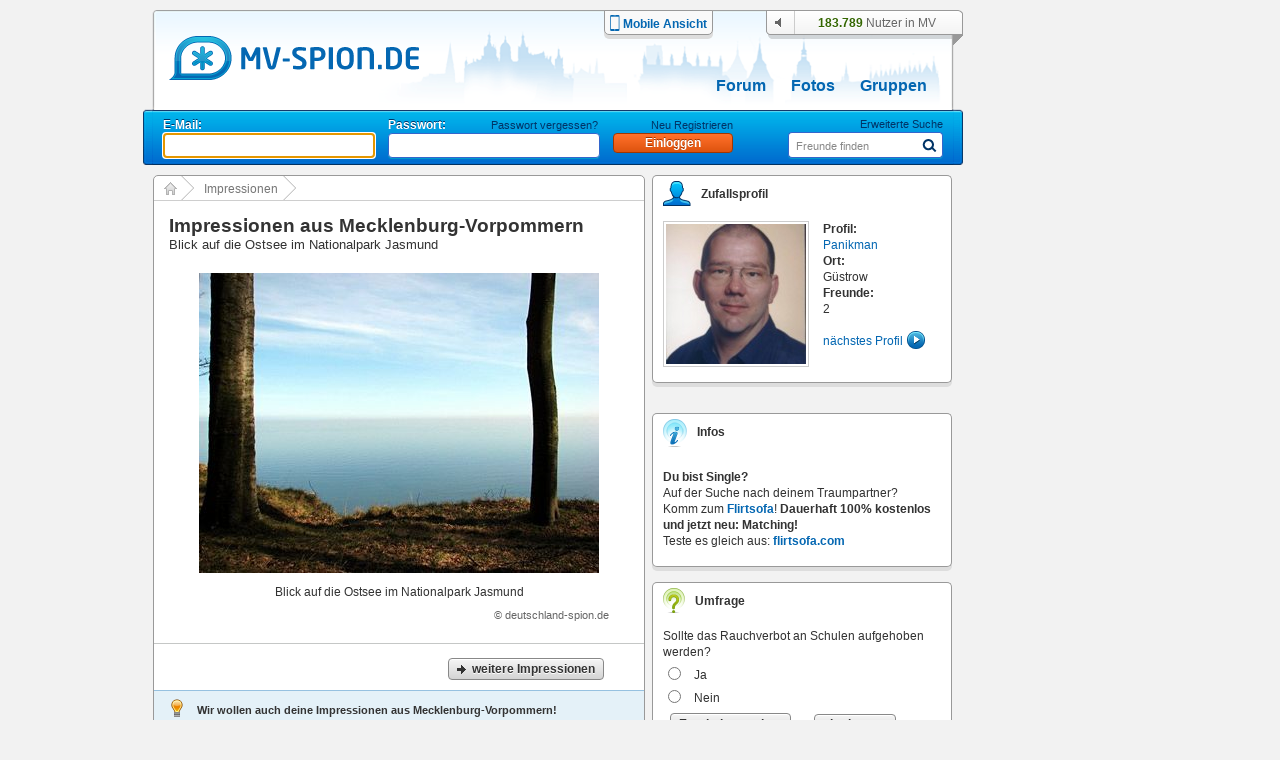

--- FILE ---
content_type: text/html; charset=UTF-8
request_url: https://www.mv-spion.de/impressionen/Blick-auf-die-Ostsee-im-Nationalpark-Jasmund/814
body_size: 6254
content:
<!DOCTYPE HTML PUBLIC "-//W3C//DTD HTML 4.01//EN" "https://www.w3.org/TR/html4/loose.dtd">
<html>
<head>
	<meta http-equiv="Content-Type" content="text/html; charset=UTF-8" />
	<title>Blick auf die Ostsee im Nationalpark Jasmund | mv-spion.de</title>
	<meta name="author" content="Michael Stegemann, SoKoSys, Germany" />
	<meta name="copyright" content="Michael Stegemann, SoKoSys, Germany" />
	<meta name="robots" content="all" />
	<meta name="keywords" content="Mecklenburg-Vorpommern, Community, Chat, Freunde, Singles, 100 % kostenlos, Suche, Finden, Blogs, Forum, Fotoalbum, kostenfrei, Unternehmen, Seiten, Nachrichten, Datenschutz, E-Mail, Mail, mv, mecklenburg vorpommern, meckpomm" />
	<meta name="description" content="Impressionen aus Mecklenburg-Vorpommern" />
	<meta name="content-language" content="de" />
	<meta name="MSSmartTagsPreventParsing" content="true" />
	<meta http-equiv="imagetoolbar" content="no" />
	<link rel="alternate" type="application/rss+xml" title="Die Spion-News als RSS-Feed" href="/rss/rss.xml" />
	<link rel="shortcut icon" href="https://www.mv-spion.de/favicon.ico" type="image/ico" />
	
	<link rel="stylesheet" type="text/css" href="https://lb2.cdn.spion-media.eu/gfx/v2025102205_merged.css" />
	<link rel="stylesheet" type="text/css" href="https://lb2.cdn.spion-media.eu/gfx/v2025102205_jquery-ui.min.css" />
	<link rel="stylesheet" type="text/css" href="https://lb2.cdn.spion-media.eu/gfx/filepond/v2025102205_filepond.min.css" />
	
	<!--[if lt IE 7]>
	<link rel="stylesheet" type="text/css" href="https://lb2.cdn.spion-media.eu/gfx/v2025102205_layout_ie6fix.css" />
	<![endif]-->
	
	<!--[if lt IE 8]><style>
	.member_connection_li, .member_connection {
		display: inline;
		_height: 0;
	}
	</style><![endif]-->
	
	<script src="https://lb2.cdn.spion-media.eu/scripts/v2025102205_merged.js" type="text/javascript" charset="UTF-8"></script>
	<script src="https://lb2.cdn.spion-media.eu/scripts/v2025102205_jquery-3.7.1.min.js" type="text/javascript" charset="UTF-8"></script>
	<script src="https://lb2.cdn.spion-media.eu/scripts/v2025102205_jquery-ui.min.js" type="text/javascript" charset="UTF-8"></script>
	<script src="https://lb2.cdn.spion-media.eu/scripts/v2025102205_spion-min.js" type="text/javascript" charset="UTF-8"></script>
	<script src="https://lb2.cdn.spion-media.eu/scripts/v2025102205_filepond.min.js" type="text/javascript" charset="UTF-8"></script>
	<script src="https://lb2.cdn.spion-media.eu/scripts/v2025102205_filepond-plugin-file-validate-size.js" type="text/javascript" charset="UTF-8"></script>
	<script src="https://lb2.cdn.spion-media.eu/scripts/v2025102205_filepond-plugin-file-validate-type.js" type="text/javascript" charset="UTF-8"></script>
	

			<script type="text/javascript">
		if (window.location.hash.trim().lenght > 0 && window.location.hash.startsWith('#!')) {
			var forward = window.location.hash.replace(/#!/, '');
			location.href = forward.substring(0, 1) == "/" ? forward : "/" + forward;
		}
	</script>
	
				<script type="text/javascript">
			if (navigator.maxTouchPoints && navigator.maxTouchPoints > 2 && /MacIntel/.test(navigator.platform))
			{
				window.location.replace("/mobile/enable");
			}
		</script>
	
					
		
		<script>
		var _paq = window._paq = window._paq || [];
		_paq.push(['trackPageView']);
		_paq.push(['enableLinkTracking']);
		(function() {
			var u="//stats.sokosys.eu/";
			_paq.push(['setTrackerUrl', u+'matomo.php']);
			_paq.push(['setSiteId', '2']);
			var d=document, g=d.createElement('script'), s=d.getElementsByTagName('script')[0];
			g.async=true; g.src=u+'matomo.js'; s.parentNode.insertBefore(g,s);
		})();
	</script>
</head>

<body onload="$StuffManager.initialize();">

<noscript>
	<div style="border: 1px solid #ffffff; background-color: #000000; text-align: center; color: #ffffff; padding: 5px; font-family: Arial; font-size: 14px; margin-bottom: 5px;">
		<b>Achtung:</b> JavaScript ist in deinem Browser deaktiviert. Um alle Funktionen des Spions genie&szlig;en zu k&ouml;nnen, muss JavaScript aktiviert sein.
	</div>
</noscript>

<!--[if lt IE 8]>
	<div style="border: 1px solid #ffffff; background-color: #000000; text-align: center; color: #ffffff; padding: 5px; font-family: Arial; font-size: 14px; margin-bottom: 5px; line-height: 18px;">
		<b>Achtung:</b> Du verwendest einen <u>extrem veralteten</u> und <u>sehr unsicheren</u> Browser! Der Spion ist mit dieser Version nicht kompatibel.<br />
		Solltest du die Internet Explorer - Kompatibilit&auml;tsansicht eingeschaltet haben, muss diese umgehend deaktiviert werden.
	</div>
<![endif]-->

	
<div id="mainDiv" >

		<div id="spion_layer"></div>

		<div id="advert_bigsize_box">
					</div>

		<input id="logmvs" value="" style="display: none;" />

		<div id="header" style="background: url(https://lb2.cdn.spion-media.eu/gfx/header/bg/mv-spion@2.png) no-repeat;">
		<div id="header_content" onmouseover="hidePrefMenu();">
			<div class="header_logo">
				<a href="/" title="mv-spion.de">
					<img src="https://lb2.cdn.spion-media.eu/gfx/header/logo_mv_6.png" class="alphaTrue" alt="header" />
				</a>
				<input type="hidden" id="gfxContentPath" name="gfxContentPath" value="https://lb2.cdn.spion-media.eu/gfx/" />
									<h3>Impressionen aus Mecklenburg-Vorpommern</h3>
								
			</div>
							<div class="header_mobile">
					<a href="/mobile/enable" title="Zur mobilen Ansicht wechseln">
						<div>
							<img src="https://lb2.cdn.spion-media.eu/gfx/header/mobile.png" />
						</div>
						<div>
							Mobile Ansicht
						</div>
					</a>
				</div>
						<div class="header_utils">
							<div id="headerAudio" class="headerAudio headerAudioOff" title="Tonbenachrichtigungen nur im eingeloggten Zustand" style="cursor: default;"></div>
							<div class="header_user">
					<div>
						<span id="onlineperson_count">183.789</span> Nutzer in MV
					</div>
				</div>
						</div>

																											<div id="subjects">
								<a  href="/forum.html" title="Forum">Forum</a>
								<a  href="/fotoalben.html" title="Fotos">Fotos</a>
				<a  href="/gruppen.html" title="Gruppen">Gruppen</a>
							</div>
		</div>

																			
				<div id="header_sub">
			<div id="navigation"><form method="post" action="/einloggen" style="position: absolute; top: 7px;" id="headerLogin"><div class="loginItem"><div id="login_mail" style="position: relative;"><span>E-Mail:</span></div><div class="cleardiv_both"></div><input type="text" class="text_input_light" maxlength="200" id="loginName" name="name" tabindex="1" /></div><div class="loginItem"><div id="login_pwd"><span>Passwort:</span><a href="javascript: void(0);" onclick="$('headerLogin').submit()" class="label" name="keinPasswort" title="neues Passwort">Passwort vergessen?</a></div><div class="cleardiv_both"></div><input type="password" class="text_input_light" maxlength="20" name="kwd" tabindex="2" /></div><div class="loginItem"><div id="login_btn"><a href="/registrieren/" title="Neu Registrieren" class="label">Neu Registrieren</a></div><div class="cleardiv_both"></div><input type="hidden" name="login" /><input class="buttonDark" title="Einloggen" value="Einloggen" name="einloggen" type="submit" style="width: 120px;" tabindex="3" /></div></form><script type="text/javascript">
				jQuery("#loginName").focus();
				jQuery("#login_pwd a.label:first").show();
			</script><form id="statussearch" action="/suche.html"><div  style="position: absolute; right: 10px; top: 6px; width: 160px;"><div style="width: 100%; text-align: right"><a href="/suche.html" class="label" title="Suche">Erweiterte Suche</a></div><div class="cleardiv_both"></div><div class="text_submit_wrap"><input id="statussearchsubmit" alt="Suchen" src="https://lb2.cdn.spion-media.eu/gfx/header/menu-lupe-blue.png" style="border:0;" type="image" tabindex="5" /></div><div class="text_input_wrap"><input type="text" alt="Freunde finden" id="st_search" value="Freunde finden" maxlength="20" name="name" tabindex="4" /><div id="auto_st_choice" class="autocomplete" style="border: 0;"></div></div></div></form><script type="text/javascript">window.$StuffManager.autocomplete('st_search', '/ajax/getUser', 'name');//new Autocompleter("st_search", "auto_st_choice", "/ajax/getUser", {paramName: "name", select: "userLink", afterUpdateElement : openUrlAutocomplete});</script></div>		</div>
	</div>

		<div id="content" class="mainWrap">

		
												<div id="left_pannel" class="pannel">
	
				<div class="content_box left_content_box">
            
						<div id="sitetree"><div class="sitetreenode sitetreenode_first"><a href="/" title="Start"><img src="https://lb2.cdn.spion-media.eu/gfx/border/sitetree_home.png" alt="" style="position: absolute; top: 6px; left: 10px;" /></a><img src="https://lb2.cdn.spion-media.eu/gfx/border/sitetree_arrow.png" alt="" /></div><div class="sitetreenode"><span><a href="/impressionen.html" title="Impressionen">Impressionen</a></span><img src="https://lb2.cdn.spion-media.eu/gfx/border/sitetree_arrow.png" alt="" /></div>				<div class="cleardiv_left"></div>
				<div class="sitetree_footer"></div>
			</div>
			<div class="content_box_content">
								
				<div class="content_box_content_header">
					<div class="content_box_content_headline">
						<h1>Impressionen aus Mecklenburg-Vorpommern</h1>
					</div>
					<div class="content_box_content_subheadline">
						<h2>Blick auf die Ostsee im Nationalpark Jasmund</h2>
					</div>
				</div>
									<div style="position:relative; margin-top: 15px; text-align: center;">
													<img src="https://lb2.cdn.spion-media.eu/storage/fetch/031e040975aa11d45e3b54582b748c01_13.jpg" title="Blick auf die Ostsee im Nationalpark Jasmund" alt=""  />
											</div>
					<div style="padding: 7px; text-align: center;">
						Blick auf die Ostsee im Nationalpark Jasmund
					</div>
											<div id="impressionCopyright">
							&copy; deutschland-spion.de
						</div>
										<div class="separator_x_full" style="margin-top: 20px;"></div>
					<div style="width: 450px; text-align: right; margin: 5px 0;">
						<a class="buttonLight" href="/impressionen.html" title="weitere Impressionen"><span class="send">weitere Impressionen</span></a>
					</div>
					<div style="position: relative; width: 492px; margin: 10px 0px 0px -1px;">
							
						
	<div class="info_div info_blue">
					<div class="meldungen_ico"><img src="https://lb2.cdn.spion-media.eu/gfx/meldungen/light.png" alt="Hinweis-Icon" /></div>
				<div class="meldungen_text"><b>Wir wollen auch deine Impressionen aus Mecklenburg-Vorpommern!</b><br />Schicke uns dazu einfach eine E-Mail mit deinen Bildern und einer kurzen<br />Beschreibung an: <a href="mailto:support@sokosys.eu?subject=Impressionen aus Mecklenburg-Vorpommern" title="support@sokosys.eu">support@sokosys.eu</a></div>
	</div>
					</div>
								
		
			</div>		</div>		
		</div>


										
<div id="right_pannel" class="pannel">

							<div id="profilbox" class="sidebar_box">
				<div id="profil" class="sidebar_header">
					<div class="tabs_1">
						<img src="https://lb2.cdn.spion-media.eu/gfx/icons/ico-zufallsprofil.png" alt="" />
						<span>Zufallsprofil</span>
					</div>
				</div>
				<div class="sidebar_content" style="overflow: hidden;">
					<div id="profilbox_content">
							<div class="profil_box_img">
		<a href="https://www.mv-spion.de/panikman"><img src="https://lb2.cdn.spion-media.eu/storage/fetch/79dc06285a5746824feb799bf021343c_7.jpg" id="696d806d12896350898873" class="border_thin" alt=""  /></a><script type="text/javascript">new toolTip('tooltip_696d806d12896350898873', '696d806d12896350898873', 'profile', '<div class=\"tooltip_profile_top\">Panikman<img src=\"https://lb2.cdn.spion-media.eu/gfx//icons/male.png\" /></div><div class=\"tooltip_profile_bottom\"><div class=\"tooltip_profile_text\"><div class=\"tooltip_profile_text_left\">Alter:</div><div class=\"tooltip_profile_text_right\">57</div><div class=\"cleardiv_left\"></div><div class=\"tooltip_profile_text_left\">Ort:</div><div class=\"tooltip_profile_text_right\">G&uuml;strow</div><div class=\"cleardiv_left\"></div></div><div class=\"tooltip_profile_buttons\"><div class=\"cleardiv_left\"></div></div></div><div class=\"tooltip_profile_picture\"><a href=\"/_6a9b5e1a34\" title=\"Panikman\"><img src=\"https://lb2.cdn.spion-media.eu/storage/fetch/79dc06285a5746824feb799bf021343c_7.jpg\" title=\"Panikman\" /></a></div>', true, '');</script>
	</div>
	<div class="profil_box_attribut">
		<div>
			<b>Profil:</b>
			<br />
			<a href="https://www.mv-spion.de/panikman" id="696d806d12bf1337966812" title="Panikman" class="normal_link" style="white-space: nowrap;">Panikman</a><script type="text/javascript">new toolTip('tooltip_696d806d12bf1337966812', '696d806d12bf1337966812', 'profile', '<div class=\"tooltip_profile_top\">Panikman<img src=\"https://lb2.cdn.spion-media.eu/gfx//icons/male.png\" /></div><div class=\"tooltip_profile_bottom\"><div class=\"tooltip_profile_text\"><div class=\"tooltip_profile_text_left\">Alter:</div><div class=\"tooltip_profile_text_right\">57</div><div class=\"cleardiv_left\"></div><div class=\"tooltip_profile_text_left\">Ort:</div><div class=\"tooltip_profile_text_right\">G&uuml;strow</div><div class=\"cleardiv_left\"></div></div><div class=\"tooltip_profile_buttons\"><div class=\"cleardiv_left\"></div></div></div><div class=\"tooltip_profile_picture\"><a href=\"/_6a9b5e1a34\" title=\"Panikman\"><img src=\"https://lb2.cdn.spion-media.eu/storage/fetch/79dc06285a5746824feb799bf021343c_7.jpg\" title=\"Panikman\" /></a></div>', true, '');</script>
			<br />
			<b>Ort:</b>
			<br />
			Güstrow
										<br />
									<b>Freunde:</b>
								<br />
				2
				<br /><br />
					</div>
		<div style="float: left;">
			<a id="lce_profil" href="" title="n&auml;chstes Profil" onclick="return le('profilbox_content','randomProfile_content','left');" class="link_normal">
				n&auml;chstes Profil
			</a>
		</div>
		<div style="float: left; margin: -2px 0px 0px 4px;">
			<a id="lce_profil" href="" title="n&auml;chstes Profil" onclick="return le('profilbox_content','randomProfile_content','left');">
				<img src="https://lb2.cdn.spion-media.eu/gfx/ico_next.png" alt="n&auml;chstes Profil" />
			</a>
		</div>
	</div>
	<div class="cleardiv_left"></div>
					</div>
				</div>
			</div>
			
		
		
		<div id="spion_content_container">
		<div class="r89-desktop-rectangle-atf"></div>
	</div>

		
		
				<div id="sbox">
			<div class="sidebar_box">
	<div class="sidebar_header">
		<div class="tabs_1">
			<img src="https://lb2.cdn.spion-media.eu/gfx/icons/ico-info-2.png" alt="" style="width: 24px; height: 28px;" />
			<span>Infos</span>
		</div>
	</div>
	<div class="sidebar_content">
		<div class="content" style="padding-top: 10px;">
						<b>Du bist Single?</b>
			<br />
			Auf der Suche nach deinem Traumpartner?
			<br />
			Komm zum <a href="https://www.flirtsofa.com" title="flirtsofa.com" target="_blank">Flirtsofa</a>!
			<b>Dauerhaft 100% kostenlos und jetzt neu: Matching!</b>
			<br />
			Teste es gleich aus: <a href="https://www.flirtsofa.com" title="flirtsofa.com" target="_blank">flirtsofa.com</a>
		</div>
	</div>
</div>
		</div>
	
				
	<div class="sidebar_box">
		<div class="sidebar_header">
			<div class="tabs_1">
				<img src="https://lb2.cdn.spion-media.eu/gfx/icons/ico-umfrage-2.png" alt="icon" class="icon" style="width: 22px; height: 25px;" />
				<span>Umfrage</span>
			</div>
		</div>
		<div class="sidebar_content">
			<form method="post" action="/themen/umfragen/Sollte-das-Rauchverbot-an-Schulen-aufgehoben-werden/80">
				<div class="content">Sollte das Rauchverbot an Schulen aufgehoben werden?</div>
									<div class="content">
						<div class="poll_input">
							<input id="r801" type="radio" name="poll80[]" value="1" />
						</div>
						<div class="poll_txt">
							<label for="r801">Ja</label>
						</div>
					</div>
													<div class="content">
						<div class="poll_input">
							<input id="r802" type="radio" name="poll80[]" value="2" />
						</div>
						<div class="poll_txt">
							<label for="r802">Nein</label>
						</div>
					</div>
																				<div style="margin: 5px 0px 0px 7px;">
					<a class="buttonLight" href="/themen/umfragen/Sollte-das-Rauchverbot-an-Schulen-aufgehoben-werden/80" title="Ergebnis ansehen"><span class="">Ergebnis ansehen</span></a>
					<input type="hidden" name="poll_do" value="80" />
					<input style="margin-left: 20px;" class="buttonLight" title="abstimmen" value="abstimmen" type="submit" onclick="return poll_check('poll80');" />
				</div>
			</form>
		</div>
	</div>
	
		
				

<div style="clear:both;"></div>
<div id="impressionBack">
			<div id="impressionBox" style="height: 241px;">
			<div id="impressionInBox" style="left:0px;">
				<img src="https://lb2.cdn.spion-media.eu/gfx/widgets/impressionen/klammer.png" alt="klammer" id="impressionKlammer" class="alphaTrue" style="left:219px;"/>
				<div id="impressionLeft">
					<img id="impressionenEul" src="https://lb2.cdn.spion-media.eu/gfx/widgets/impressionen/eckeuntenlinks_2.png" alt="ecke ul" style="position:absolute;top:217px;"/>
					<div id="impressionBorderLeft" class="alphaTrue" style="height:0px;background-image: url(https://lb2.cdn.spion-media.eu/gfx/widgets/impressionen/rahmen_links.png);"><img src="https://lb2.cdn.spion-media.eu/gfx/clear.gif" alt="" /></div>
					<img id="impressionenL" src="https://lb2.cdn.spion-media.eu/gfx/widgets/impressionen/links.png" alt="rahmen links" class="alphaTrue"/>
				</div>
				<div id="impressionTop">
					<div id="impressionBorderTop" class="alphaTrue" style="width:232px;background-image:url(https://lb2.cdn.spion-media.eu/gfx/widgets/impressionen/obenmitte.png);"></div>
					<img id="impressionenOl" src="https://lb2.cdn.spion-media.eu/gfx/widgets/impressionen/obenlinks.png" alt="ecke oben" width="18" height="17" class="alphaTrue"/>
				</div>
				<div id="impressionMiddle" style="padding:7px 0px 0px 0px;">
					<a href="/impressionen/Marina-Kuehlungsborn/1216" title="Marina Kühlungsborn">
						<img src="https://lb2.cdn.spion-media.eu/storage/fetch/648cb4ada10cf57c306998a9dc5bea3e_14.jpg" title="Marina Kühlungsborn" alt=""  />
					</a>
				</div>
				<div id="impressionBottom" style="top:217px;">
					<div id="impressionBorderBottom" class="alphaTrue" style="width:120px;background-image: url(https://lb2.cdn.spion-media.eu/gfx/widgets/impressionen/rahmen_unten.png);"><img src="https://lb2.cdn.spion-media.eu/gfx/clear.gif" alt="" /></div>
					<img id="impressionenU" src="https://lb2.cdn.spion-media.eu/gfx/widgets/impressionen/unten.png" alt="rahmen u" style="position:absolute;" class="alphaTrue"/>
				</div>
				<div id="impressionRight" style="left:269px;">
					<img id="impressionenEur" src="https://lb2.cdn.spion-media.eu/gfx/widgets/impressionen/eckeuntenrechts_2.png" alt="ecke ur" style="position:absolute;top:217px;"/>
					<div id="impressionBorderRight" class="alphaTrue" style="height:5px;background-image: url(https://lb2.cdn.spion-media.eu/gfx/widgets/impressionen/rahmen_rechts.png);"><img src="https://lb2.cdn.spion-media.eu/gfx/clear.gif" alt="" /></div>
					<img id="impressionenR" src="https://lb2.cdn.spion-media.eu/gfx/widgets/impressionen/rechts_2.png" alt="rahmen rechts" class="alphaTrue"/>
				</div>
			</div>
		</div>
		
	<script type="text/javascript">
	<!--
		var arVersion = navigator.appVersion.split("MSIE");
		var version = parseFloat(arVersion[1]);

		function ImpWait(){
			setTimeout('ImpVisible()',150);
		}

		function ImpVisible() {
			if(impressionKlammer.style.visibility == "visible"){
				impressionMiddle.style.visibility == "visible";
			} else {
				ImpWait();
			}
		}

		if (version >= 5.5 && version < 7) {
			document.getElementById('impressionTop').style.top = "0px";
			if (impressionKlammer.style.visibility != "visible") {
				ImpWait();
			} else {
				impressionMiddle.style.visibility == "visible";
			}
		}
	-->
	</script>
	
</div>
		
	
	</div>
	<div class="cleardiv_left"></div>
					
	
				<div id="spion_footer">
			<div class="r89-desktop-billboard-btf"></div>
		</div>
	</div>

		<div id="footer" class="mainWrap">
		<div class="box">
			<div class="headline">
				Mein Spion
			</div>
			<div class="footer_separator"></div>
			<div class="content">
									<a href="/registrieren/" title="Mein Profil">Mein Profil</a>
											</div>
		</div>
		<div class="box">
			<div class="headline">
				Mitmachen
			</div>
			<div class="footer_separator"></div>
			<div class="content">
				<a href="/forum.html" title="Forum">Forum</a>
								<br />
				<a href="/gruppen.html" title="Gruppen">Gruppen</a>
				<br />
				<a href="/fotoalben.html" title="Fotoalben">Fotoalben</a>
				<br />
				<a href="/suche.html" title="Suche">Suche</a>
			</div>
		</div>
		<div class="box">
			<div class="headline">
				&Uuml;ber Uns
			</div>
			<div class="footer_separator"></div>
			<div class="content">
				<a href="/unterstuetzen.html" title="Spion unterst&uuml;tzen">Spion unterst&uuml;tzen</a>
				<br />
				<a href="/ajax/getLVcontent.php" class="lightview" data-lightview-type="ajax" data-lightview-options="skin: 'light', ajax: { type: 'post', data: { lv_action: 'agb_terms' } }"><span title="Nutzungsbedingungen">Nutzungsbedingungen</span></a>
				<br />
				<a href="/impressum.html" title="Impressum">Impressum</a>
				<br />
				<a href="/hilfe.html" title="Hilfe">Hilfe</a>
							</div>
		</div>
		<div class="box">
			<div class="headline">
				Mehr
			</div>
			<div class="footer_separator"></div>
			<div class="content">
				<div style="float: left; width: 55px; text-align: center;">
					<a href="/gruen.html" title="CO2 Neutral Dank &Ouml;kostrom">
						<img src="https://lb2.cdn.spion-media.eu/gfx/icons/energy@2.png" class="ratio" alt="CO2 Neutral Dank &Ouml;kostrom" />
					</a>
				</div>
				<div style="float: left; margin: 5px 0px 0px 10px;">
					<a href="/gruen.html" title="CO2 Neutral Dank &Ouml;kostrom">
						CO2 Neutral<br />
						Dank &Ouml;kostrom
					</a>
				</div>
				<div class="cleardiv_left"></div>
			</div>
			<div class="footer_separator"></div>
			<div class="content">
				<div style="float: left; width: 55px; text-align: center;">
					<a href="/datenschutz/" title="Datenschutz">
						<img src="https://lb2.cdn.spion-media.eu/gfx/icons/privacy_footer@2.png" class="ratio" alt="Datenschutz &amp; Privatsph&auml;re" />
					</a>
				</div>
				<div style="float: left; margin: 5px 0px 0px 10px;">
					<a href="/datenschutz/" title="Datenschutz">
						Datenschutz &amp; <br />
						Privatsph&auml;re
					</a>
				</div>
				<div class="cleardiv_left"></div>
			</div>
			<div class="footer_separator"></div>
												<div style="margin: 10px 0px 0px 10px;">
				<div style="float: left; width: 35px; font-weight: bold; text-transform: uppercase;">
					Neu:
				</div>
				<div style="float: left; text-transform: uppercase;">
					<a href="https://www.flirtsofa.com" title="Flirtsofa.com | Singles und Dating, 100% kostenlos in Deutschlands Singlebörse">
						flirtsofa.com
					</a>
				</div>
				<div class="cleardiv_left"></div>
			</div>
		</div>
		<div class="cleardiv_left"></div>
	</div>

		<div id="spionLayer" style="display: none;">
		<div id="sl_content"></div>
		<div id="sl_close">
			<a href="javascript:void(0);" title="schlie&szlig;en" onclick="SpionLayer.close();"><div class="closeBtn"></div></a>
		</div>
	</div>
	
		<div id="spion_skyscraper" class="skyscraper_ad">
		<script async src="https://pagead2.googlesyndication.com/pagead/js/adsbygoogle.js?client=ca-pub-1450344602067179" crossorigin="anonymous"></script><ins class="adsbygoogle" style="display:inline-block;width:160px;height:600px" data-ad-client="ca-pub-1450344602067179" data-ad-slot="8597536084"></ins><script>(adsbygoogle = window.adsbygoogle || []).push({});</script>
	</div>

		<div id="googleTag" style="display: none;">UA-1079867-1</div>

	</div>

</body>

</html>


--- FILE ---
content_type: text/html; charset=utf-8
request_url: https://www.google.com/recaptcha/api2/aframe
body_size: 265
content:
<!DOCTYPE HTML><html><head><meta http-equiv="content-type" content="text/html; charset=UTF-8"></head><body><script nonce="3xNLtBI_-Ae6_wetelXcAw">/** Anti-fraud and anti-abuse applications only. See google.com/recaptcha */ try{var clients={'sodar':'https://pagead2.googlesyndication.com/pagead/sodar?'};window.addEventListener("message",function(a){try{if(a.source===window.parent){var b=JSON.parse(a.data);var c=clients[b['id']];if(c){var d=document.createElement('img');d.src=c+b['params']+'&rc='+(localStorage.getItem("rc::a")?sessionStorage.getItem("rc::b"):"");window.document.body.appendChild(d);sessionStorage.setItem("rc::e",parseInt(sessionStorage.getItem("rc::e")||0)+1);localStorage.setItem("rc::h",'1768783986278');}}}catch(b){}});window.parent.postMessage("_grecaptcha_ready", "*");}catch(b){}</script></body></html>